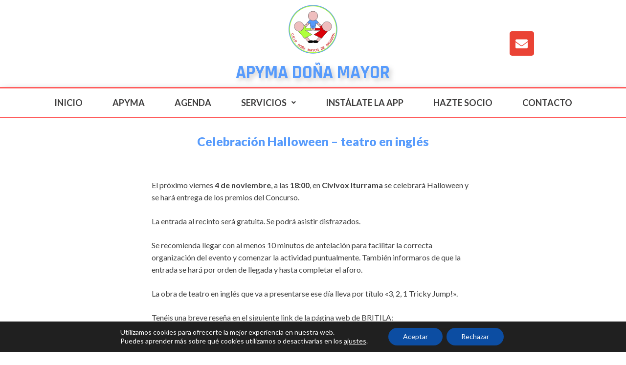

--- FILE ---
content_type: text/css
request_url: https://apymadonamayor.com/wp-content/uploads/elementor/css/post-321.css?ver=1652089109
body_size: 1194
content:
.elementor-321 .elementor-element.elementor-element-8a1c149:not(.elementor-motion-effects-element-type-background), .elementor-321 .elementor-element.elementor-element-8a1c149 > .elementor-motion-effects-container > .elementor-motion-effects-layer{background-color:#FFFFFF;}.elementor-321 .elementor-element.elementor-element-8a1c149 > .elementor-background-overlay{opacity:0.5;transition:background 0.3s, border-radius 0.3s, opacity 0.3s;}.elementor-321 .elementor-element.elementor-element-8a1c149{border-style:solid;border-width:0px 0px 0px 0px;border-color:#C5C5C5;box-shadow:0px 5px 17px -5px rgba(0,0,0,0.5);transition:background 0.3s, border 0.3s, border-radius 0.3s, box-shadow 0.3s;margin-top:0px;margin-bottom:0px;padding:0px 0px 0px 0px;}.elementor-321 .elementor-element.elementor-element-8a1c149, .elementor-321 .elementor-element.elementor-element-8a1c149 > .elementor-background-overlay{border-radius:0px 0px 0px 0px;}.elementor-bc-flex-widget .elementor-321 .elementor-element.elementor-element-4113eea.elementor-column .elementor-widget-wrap{align-items:center;}.elementor-321 .elementor-element.elementor-element-4113eea.elementor-column.elementor-element[data-element_type="column"] > .elementor-widget-wrap.elementor-element-populated{align-content:center;align-items:center;}.elementor-321 .elementor-element.elementor-element-4113eea > .elementor-element-populated{margin:10px 10px 10px 10px;--e-column-margin-right:10px;--e-column-margin-left:10px;}.elementor-bc-flex-widget .elementor-321 .elementor-element.elementor-element-cac0936.elementor-column .elementor-widget-wrap{align-items:center;}.elementor-321 .elementor-element.elementor-element-cac0936.elementor-column.elementor-element[data-element_type="column"] > .elementor-widget-wrap.elementor-element-populated{align-content:center;align-items:center;}.elementor-321 .elementor-element.elementor-element-cac0936.elementor-column > .elementor-widget-wrap{justify-content:center;}.elementor-321 .elementor-element.elementor-element-cac0936 > .elementor-element-populated{margin:10px 10px 10px 10px;--e-column-margin-right:10px;--e-column-margin-left:10px;}.elementor-321 .elementor-element.elementor-element-f3f0767{text-align:center;}.elementor-321 .elementor-element.elementor-element-2f6d202{text-align:center;}.elementor-321 .elementor-element.elementor-element-2f6d202 .elementor-heading-title{color:#579BFC;font-family:"Rajdhani", Sans-serif;font-size:38px;font-weight:900;text-shadow:5px 5px 9px rgba(145.50000000000003, 143.02887228260872, 143.02887228260872, 0.43);}.elementor-bc-flex-widget .elementor-321 .elementor-element.elementor-element-b0febaa.elementor-column .elementor-widget-wrap{align-items:center;}.elementor-321 .elementor-element.elementor-element-b0febaa.elementor-column.elementor-element[data-element_type="column"] > .elementor-widget-wrap.elementor-element-populated{align-content:center;align-items:center;}.elementor-321 .elementor-element.elementor-element-b0febaa > .elementor-element-populated{margin:10px 10px 10px 10px;--e-column-margin-right:10px;--e-column-margin-left:10px;}.elementor-321 .elementor-element.elementor-element-ad89b86{--grid-template-columns:repeat(0, auto);--grid-column-gap:5px;--grid-row-gap:0px;}.elementor-321 .elementor-element.elementor-element-ad89b86 .elementor-widget-container{text-align:center;}.elementor-321 .elementor-element.elementor-element-38ed2c4:not(.elementor-motion-effects-element-type-background), .elementor-321 .elementor-element.elementor-element-38ed2c4 > .elementor-motion-effects-container > .elementor-motion-effects-layer{background-color:#FFFFFF;}.elementor-321 .elementor-element.elementor-element-38ed2c4 > .elementor-background-overlay{opacity:0.5;transition:background 0.3s, border-radius 0.3s, opacity 0.3s;}.elementor-321 .elementor-element.elementor-element-38ed2c4{border-style:solid;border-width:03px 0px 3px 0px;border-color:#FF5C5C;box-shadow:0px 5px 17px -5px rgba(0,0,0,0.5);transition:background 0.3s, border 0.3s, border-radius 0.3s, box-shadow 0.3s;margin-top:0px;margin-bottom:0px;padding:0px 0px 0px 0px;}.elementor-321 .elementor-element.elementor-element-38ed2c4, .elementor-321 .elementor-element.elementor-element-38ed2c4 > .elementor-background-overlay{border-radius:0px 0px 0px 0px;}.elementor-bc-flex-widget .elementor-321 .elementor-element.elementor-element-9b9f0b6.elementor-column .elementor-widget-wrap{align-items:center;}.elementor-321 .elementor-element.elementor-element-9b9f0b6.elementor-column.elementor-element[data-element_type="column"] > .elementor-widget-wrap.elementor-element-populated{align-content:center;align-items:center;}.elementor-321 .elementor-element.elementor-element-9b9f0b6.elementor-column > .elementor-widget-wrap{justify-content:center;}.elementor-321 .elementor-element.elementor-element-9b9f0b6 > .elementor-element-populated{margin:0px 0px 0px 0px;--e-column-margin-right:0px;--e-column-margin-left:0px;}.elementor-321 .elementor-element.elementor-element-5fa555f .hfe-nav-menu__toggle{margin:0 auto;}.elementor-321 .elementor-element.elementor-element-5fa555f .menu-item a.hfe-menu-item{padding-left:15px;padding-right:15px;}.elementor-321 .elementor-element.elementor-element-5fa555f .menu-item a.hfe-sub-menu-item{padding-left:calc( 15px + 20px );padding-right:15px;}.elementor-321 .elementor-element.elementor-element-5fa555f .hfe-nav-menu__layout-vertical .menu-item ul ul a.hfe-sub-menu-item{padding-left:calc( 15px + 40px );padding-right:15px;}.elementor-321 .elementor-element.elementor-element-5fa555f .hfe-nav-menu__layout-vertical .menu-item ul ul ul a.hfe-sub-menu-item{padding-left:calc( 15px + 60px );padding-right:15px;}.elementor-321 .elementor-element.elementor-element-5fa555f .hfe-nav-menu__layout-vertical .menu-item ul ul ul ul a.hfe-sub-menu-item{padding-left:calc( 15px + 80px );padding-right:15px;}.elementor-321 .elementor-element.elementor-element-5fa555f .menu-item a.hfe-menu-item, .elementor-321 .elementor-element.elementor-element-5fa555f .menu-item a.hfe-sub-menu-item{padding-top:20px;padding-bottom:20px;}body:not(.rtl) .elementor-321 .elementor-element.elementor-element-5fa555f .hfe-nav-menu__layout-horizontal .hfe-nav-menu > li.menu-item:not(:last-child){margin-right:31px;}body.rtl .elementor-321 .elementor-element.elementor-element-5fa555f .hfe-nav-menu__layout-horizontal .hfe-nav-menu > li.menu-item:not(:last-child){margin-left:31px;}.elementor-321 .elementor-element.elementor-element-5fa555f nav:not(.hfe-nav-menu__layout-horizontal) .hfe-nav-menu > li.menu-item:not(:last-child){margin-bottom:31px;}.elementor-321 .elementor-element.elementor-element-5fa555f a.hfe-menu-item, .elementor-321 .elementor-element.elementor-element-5fa555f a.hfe-sub-menu-item{font-family:"Lato", Sans-serif;font-size:18px;font-weight:bold;}.elementor-321 .elementor-element.elementor-element-5fa555f .menu-item a.hfe-menu-item, .elementor-321 .elementor-element.elementor-element-5fa555f .sub-menu a.hfe-sub-menu-item{color:#3E3D3D;}.elementor-321 .elementor-element.elementor-element-5fa555f .menu-item a.hfe-menu-item:hover,
								.elementor-321 .elementor-element.elementor-element-5fa555f .sub-menu a.hfe-sub-menu-item:hover,
								.elementor-321 .elementor-element.elementor-element-5fa555f .menu-item.current-menu-item a.hfe-menu-item,
								.elementor-321 .elementor-element.elementor-element-5fa555f .menu-item a.hfe-menu-item.highlighted,
								.elementor-321 .elementor-element.elementor-element-5fa555f .menu-item a.hfe-menu-item:focus{color:#000000;background-color:#579BFC;}.elementor-321 .elementor-element.elementor-element-5fa555f .menu-item.current-menu-item a.hfe-menu-item,
								.elementor-321 .elementor-element.elementor-element-5fa555f .menu-item.current-menu-ancestor a.hfe-menu-item{color:#090909;background-color:#579BFC;}.elementor-321 .elementor-element.elementor-element-5fa555f .sub-menu,
								.elementor-321 .elementor-element.elementor-element-5fa555f nav.hfe-dropdown,
								.elementor-321 .elementor-element.elementor-element-5fa555f nav.hfe-dropdown-expandible,
								.elementor-321 .elementor-element.elementor-element-5fa555f nav.hfe-dropdown .menu-item a.hfe-menu-item,
								.elementor-321 .elementor-element.elementor-element-5fa555f nav.hfe-dropdown .menu-item a.hfe-sub-menu-item{background-color:#fff;}.elementor-321 .elementor-element.elementor-element-5fa555f ul.sub-menu{width:220px;}.elementor-321 .elementor-element.elementor-element-5fa555f .sub-menu a.hfe-sub-menu-item,
						 .elementor-321 .elementor-element.elementor-element-5fa555f nav.hfe-dropdown li a.hfe-menu-item,
						 .elementor-321 .elementor-element.elementor-element-5fa555f nav.hfe-dropdown li a.hfe-sub-menu-item,
						 .elementor-321 .elementor-element.elementor-element-5fa555f nav.hfe-dropdown-expandible li a.hfe-menu-item,
						 .elementor-321 .elementor-element.elementor-element-5fa555f nav.hfe-dropdown-expandible li a.hfe-sub-menu-item{padding-top:15px;padding-bottom:15px;}.elementor-321 .elementor-element.elementor-element-5fa555f .sub-menu li.menu-item:not(:last-child), 
						.elementor-321 .elementor-element.elementor-element-5fa555f nav.hfe-dropdown li.menu-item:not(:last-child),
						.elementor-321 .elementor-element.elementor-element-5fa555f nav.hfe-dropdown-expandible li.menu-item:not(:last-child){border-bottom-style:solid;border-bottom-color:#c4c4c4;border-bottom-width:1px;}.elementor-321 .elementor-element.elementor-element-5fa555f > .elementor-widget-container{margin:0px 0px 0px 0px;padding:0px 0px 0px 0px;}.elementor-321 .elementor-element.elementor-element-5fa555f{width:100%;max-width:100%;}.elementor-321 .elementor-element.elementor-element-47643cf > .elementor-container{min-height:80px;}.elementor-321 .elementor-element.elementor-element-47643cf:not(.elementor-motion-effects-element-type-background), .elementor-321 .elementor-element.elementor-element-47643cf > .elementor-motion-effects-container > .elementor-motion-effects-layer{background-color:#FFFFFF;}.elementor-321 .elementor-element.elementor-element-47643cf{transition:background 0.3s, border 0.3s, border-radius 0.3s, box-shadow 0.3s;margin-top:0px;margin-bottom:0px;}.elementor-321 .elementor-element.elementor-element-47643cf > .elementor-background-overlay{transition:background 0.3s, border-radius 0.3s, opacity 0.3s;}.elementor-321 .elementor-element.elementor-element-b082e38 .hfe-page-title-wrapper{text-align:center;}.elementor-321 .elementor-element.elementor-element-b082e38 .elementor-heading-title, .elementor-321 .elementor-element.elementor-element-b082e38 .hfe-page-title a{font-family:"Lato", Sans-serif;font-size:25px;font-weight:900;color:#579BFC;}.elementor-321 .elementor-element.elementor-element-b082e38 .hfe-page-title-icon i{color:#579BFC;}.elementor-321 .elementor-element.elementor-element-b082e38 .hfe-page-title-icon svg{fill:#579BFC;}.elementor-321 .elementor-element.elementor-element-b082e38 > .elementor-widget-container{margin:14px 0px 0px 0px;}@media(max-width:1024px){body:not(.rtl) .elementor-321 .elementor-element.elementor-element-5fa555f.hfe-nav-menu__breakpoint-tablet .hfe-nav-menu__layout-horizontal .hfe-nav-menu > li.menu-item:not(:last-child){margin-right:0px;}body .elementor-321 .elementor-element.elementor-element-5fa555f nav.hfe-nav-menu__layout-vertical .hfe-nav-menu > li.menu-item:not(:last-child){margin-bottom:0px;}}@media(max-width:767px){body:not(.rtl) .elementor-321 .elementor-element.elementor-element-5fa555f.hfe-nav-menu__breakpoint-mobile .hfe-nav-menu__layout-horizontal .hfe-nav-menu > li.menu-item:not(:last-child){margin-right:0px;}body .elementor-321 .elementor-element.elementor-element-5fa555f nav.hfe-nav-menu__layout-vertical .hfe-nav-menu > li.menu-item:not(:last-child){margin-bottom:0px;}}

--- FILE ---
content_type: text/css
request_url: https://apymadonamayor.com/wp-content/uploads/elementor/css/post-54.css?ver=1651817724
body_size: 123
content:
.elementor-54 .elementor-element.elementor-element-d43096b > .elementor-container > .elementor-column > .elementor-widget-wrap{align-content:flex-end;align-items:flex-end;}.elementor-54 .elementor-element.elementor-element-d43096b:not(.elementor-motion-effects-element-type-background), .elementor-54 .elementor-element.elementor-element-d43096b > .elementor-motion-effects-container > .elementor-motion-effects-layer{background-color:#93D5FB;}.elementor-54 .elementor-element.elementor-element-d43096b > .elementor-background-overlay{background-color:#7EB2F0;opacity:1;transition:background 0.3s, border-radius 0.3s, opacity 0.3s;}.elementor-54 .elementor-element.elementor-element-d43096b{transition:background 0.3s, border 0.3s, border-radius 0.3s, box-shadow 0.3s;}